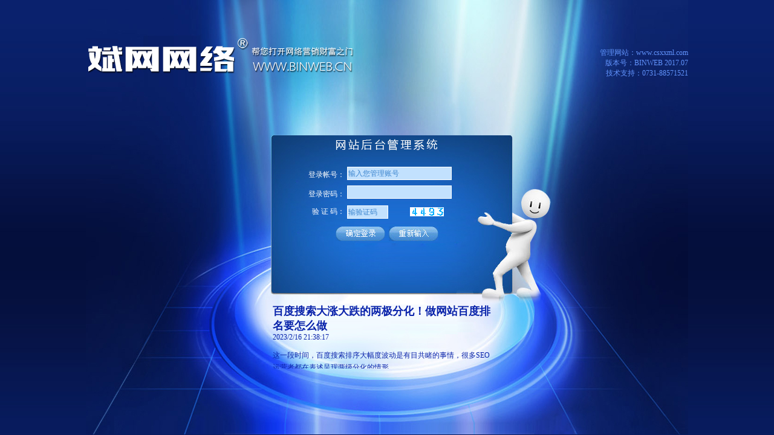

--- FILE ---
content_type: text/html
request_url: http://www.csxxml.com/bw_binweb_kf/login.asp
body_size: 1589
content:

<html>
<head>
<meta http-equiv="Content-Language" content="zh-cn">
<meta http-equiv="Content-Type" content="text/html; charset=gb2312">
<link href="images/css.css" rel="stylesheet" type="text/css">
<title>网站后台管理系统--管理员登录</title>
<style type="text/css">
<!--
body {
	background-image: url(images/2015bg.jpg);
	background-repeat: repeat-x;
	background-color:#081b5d;
}
-->
</style></head>
<body>
<div align="center">
  <table width="996" border="0" cellpadding="0" cellspacing="0">
    <tr>
      <td width="996" height="130" align="right" valign="bottom" background="images/2015a.jpg" style="font-family:'微软雅黑'; color:#6294fd;">管理网站：<a href="http://www.csxxml.com"><font color="#6294fd">www.csxxml.com</font></a><br><a href="http://www.binweb.cn" title="长沙做网站,长沙网络推广,找斌网网络,www.binweb.cn,0731-88571521"><font color="#6294fd">版本号：BINWEB&nbsp;2017.07<br>技术支持：0731-88571521</font></a></td>
    </tr>
    <tr>
      <td><img src="images/2015b.jpg" width="996" height="125"></td>
    </tr>
    <tr>
      <td height="240" align="center" valign="top" background="images/2015c.jpg"><table width="321" border="0" cellspacing="0" cellpadding="2">
        <form method="POST" action="?action=chklogin" name="this">
          <tr>
            <td height="10" colspan="3">&nbsp;</td>
          </tr>
          <tr>
            <td width="80" height="31" align="right" class="STYLE4">登录帐号：</td>
            <td colspan="2" valign="top"><input name="adminname" type="text" id="adminname" size="23" maxlength="30" onFocus="this.value=''" value="输入您管理账号" style="BORDER: #ffffff 1px solid; FONT-SIZE:12px; background-color:#C2E1FE; color:#3C85CE; height:22px; padding:1px; line-height:22px;"></td>
          </tr>
          <tr>
            <td height="33" align="right" class="STYLE4">登录密码：</td>
            <td colspan="2" valign="top"><input name="adminpassword" type="password" id="adminpassword" size="23" maxlength="30" style="BORDER: #ffffff 1px solid; FONT-SIZE:12px; background-color:#C2E1FE; color:#3C85CE; height:22px; padding:1px; line-height:22px;"></td>
          </tr>
          <tr>
            <td align="right" class="STYLE4">验&nbsp;证&nbsp;码：</td>
            <td width="90"><input name="getcode" type="text" id="getcode" size="8" maxlength="4"  onfocus="this.value=''" value="输验证码" style="BORDER: #ffffff 1px solid; FONT-SIZE:12px; background-color:#C2E1FE; color:#3C85CE; height:22px; padding:1px; line-height:22px;"></td>
            <td width="108"><img src="../bw_inc/GetCode.asp"></td>
          </tr>
          <tr>
            <td height="50" colspan="3" align="center"><input name="submit" type="image" id="submit" src="images/2015den.jpg" width="82" height="24" border="0">&nbsp;&nbsp;<a onClick="javascript:reset()" onMouseOver="this.cursor='hand'"><img src="images/2015du.jpg" width="82" height="24"></a></td>
          </tr>
          <tr>
            <td colspan="3" align="center"></td>
          </tr>
        </form>
      </table></td>
    </tr>
    <tr>
      <td height="224" align="center" valign="top" background="images/2015d.jpg"><div style="display: block; width:410px; height:115px; margin-left:15px; line-height:22px; overflow:auto;">
      <iframe src="http://www.binweb.cn/show2015.asp" width="410" height="115" frameborder="0" scrolling="yes" allowTransparency="true"></iframe>
    </div></td>
    </tr>
  </table>
  </div>

</body>
</html>

--- FILE ---
content_type: text/html
request_url: http://www.binweb.cn/show2015.asp
body_size: 4926
content:
<!DOCTYPE html PUBLIC "-//W3C//DTD XHTML 1.0 Transitional//EN" "http://www.w3.org/TR/xhtml1/DTD/xhtml1-transitional.dtd">
<html xmlns="http://www.w3.org/1999/xhtml">
<head>
<meta http-equiv="Content-Type" content="text/html; charset=gb2312" />
<title>百度搜索大涨大跌的两极分化！做网站百度排名要怎么做|长沙做网站|长沙网站设计|长沙网站制作-www.binweb.cn</title>
<style type="text/css">
<!--
a:link {
	color: #B9D6E4;
	text-decoration: none;
}
a:visited {
	text-decoration: none;
	color: #B9D6E4;
}
a:hover {
	text-decoration: none;
	color: #B9D6E4;
}
a:active {
	text-decoration: none;
	color: #B9D6E4;
}

-->
</style></head>
<body bgColor="transparent"> 
<table width="370" border="0" cellspacing="0" cellpadding="0">
  <tr>
    <td width="370" valign="top" style="font-size:12px; color:#0923aa;"><a href="http://www.binweb.cn/news/?showid=7704" title="百度搜索大涨大跌的两极分化！做网站百度排名要怎么做,长沙做网站,湖南做网站,长沙网站制作,长沙网站建设,长沙网站设计,长沙网站制作价格" target="_blank"><strong style="font-size:18px; color:#0923aa;">百度搜索大涨大跌的两极分化！做网站百度排名要怎么做</strong></a><br>
    2023/2/16 21:38:17</td>
  </tr>
  <tr>
    <td><a href="http://www.binweb.cn/news/?showid=7704" title="百度搜索大涨大跌的两极分化！做网站百度排名要怎么做,长沙做网站,湖南做网站,长沙网站制作,长沙网站建设,长沙网站设计,长沙网站制作价格" target="_blank"><span style="font-size:12px; line-height:20px; color:#0923aa;"><p>这一段时间，百度搜索排序大幅度波动是有目共睹的事情，很多SEO运营者都在表述呈现两级分化的情形。</p><p>有大涨，也有大跌。</p><p>并且很多长期坚持白帽SEO的网站都存在大幅度波动，直线下降。</p><p><br/></p><p>很多SEO运营小伙伴的站点，都面临上述这种情况，分分私信我们，到底是为什么，我们能告知对方的是:目前这是一个普遍情况，很多小伙伴都这样。</p><p>话虽如此，但涨跌是靠搜索策略，毕竟是存在一定因素的，这个多半是与当下SEO行业一些“主流优化策略”相关。（实际上是非主流）</p><p>比如:很多人乐此不疲的百度快照投诉，试图二次评估目标页面，获取搜索排名。</p><p>搞得很多企业主和SEO小白，认为投诉百度快照可以提升网站排名，而迫使百度搜索直接下架“百度快照”。（可能后期会恢复投诉入口）</p><p>这明显是一个非理性策略。</p><p>但降权的网站实在是太多了，很多人都是有病乱投医，我想也是导致百度快照投诉激增，而短期调整吧。</p><p>言归正传，我们还是简单说一说，这次百度搜索大面积降权问题背后的逻辑，在排除算法漏洞的情况下。</p><p>这么大面积的降权网站，从目前来看都存在一定的明显特征:</p><p>那就是信任度不高的网站，亦或是过往实操网站SEO排名策略存在“低质量”的站点，比如:</p><ul style="list-style-type: none;" class=" list-paddingleft-2"><li><p>页面批量伪原创</p></li><li><p>外链新闻站外低质量链接</p></li><li><p>网站备案取消</p></li><li><p>有过快排经历，本站质量不高的站点</p></li></ul><p>这是我们认为这波大面积降权的核心因素，为什么会这么决策呢?</p><p>为什么会大量扶持权威度比较高的行业网站，本身信任度非常高的中小网站呢，我们认为一个核心的因素，还是希望净化搜索结果的质量。</p><p>毕竟:竞价产品线，在搜索结果页，占位比例还是蛮高的，剩余的结果展现位，如果给出的还是质量低的页面，那用户搜索体验就太差了。</p><p>所以如果我们的猜测是成立的，后期做自然排名的SEO运营成本，仍然会持续的走高，很可能超越百度竞价推广。</p><p>因为，你投入参与自然排名的资源所需要的都是高质量:</p><ul style="list-style-type: none;" class=" list-paddingleft-2"><li><p>你的文案内容要求专业度极强，这从百度近期新出的高质量页面评估标准可以清晰的看出。</p></li><li><p>你的外部链接质量，一定需求是高质量的。（具有一定权威度，而不是高“权重”）</p></li><li><p>你的页面浏览体验一定是非常高的。</p></li></ul><p>这就要求你在如下几个方面投入超高预算:</p><ul style="list-style-type: none;" class=" list-paddingleft-2"><li><p>你的文案内容输出团队</p></li><li><p>你的外链购买预算</p></li><li><p>你的服务器配置，程序开发，网站结构与策略SEO标准化（花费一定费用做SEO诊断）</p></li></ul><p>所有的策略，都必须建立在专业白帽SEO策略的基础上，同时你的输出资源，要求是优质的。</p><p>那么，怎么平衡这些预算支出呢?</p><p>你只能找专业的白帽SEO团队，相对去平衡降低预算，否则从现阶段的情况来看，你很难参与到百度搜索的自然排名。</p><p>当然，本次大幅度页面排名批量下降，仍然也是有一些细节值得注意，比如:</p><p>1、网站标题丢品牌词</p><p>网站标题的品牌词丢失是一个很容易被忽略的问题，正常来说，没有品牌词的标题不影响用户点击，但按照现在搜索引擎对搜落地页质量的衡量标准来看，品牌词丢失，很容易导致页面质量评分降低，如果刚因为页面丢标题评分下降，导致整体质量评估下降到临界点，就很可能被降权。</p><p>主要因素是:</p><p>①操作问题</p><p>一些网站是由多个不同的文案编辑上传内容，一些时候的误操作会导致一些内容的品牌词没有植入，这个可以通过批量抓取页面内容，查看没有品牌词植入的内容账户来查明。</p><p>②程序问题</p><p>再者一些网站做了程序方面的调整，比如:SEO标题使用与否的模板设置被错误修改，就会导致页面虽然做了品牌词植入，但最终没有显示。</p><p>2、网站低质量外链</p><p>低质量外链导致降权并不是最近才出现的问题，但最近搜索引擎调整频繁，有一些“翻旧账”的问题出现:</p><p>①主动</p><p>大部分出现网站质量外链质量低的问题，都是以往网站批量购买了低质量站群外链而导致，而现在出现了问题，其实按照常规策略，只能继续给网站添加优质内容和外链来平衡低质量外链带来的降权问题。</p><p>②被动</p><p>有的朋友会说，我没有做批量外链，但有时，外链也未必都是自己做的，也有对手陷害的可能，这就不取决于网站本身，可以通过第三方外链查询软件可以查询，如果出现了这个问题，还有以往做过批量低质量外链的情况，都可以向资源平台反馈，等待处理。</p><p>3、网站大量死链接</p><p>这个实际上还是涉及页面质量与页面访问连通率的问题，死链接导致大量的搜索爬虫不能合理的抓取目标页面。</p><p>如果这种问题在长周期内，没有有效得到改正，就很容被迫调整。</p><p>4、网站首选域异常</p><p>这是一个比较尴尬并且“冤枉”的问题，很多企业站出现大幅度降权的一个核心因素就是，之前很多站点主域排名的首选域都是www。</p><p>而不知道为什么自己域名的非www域名，莫名其妙的开始被抓取，并且索引大量的页面。</p><p>而导致整站权重分散。</p><p>出现这个问题的企业站不在少数，并且都是悄无声息的，其中少部分原因可能是自己操作不当导致的。</p><p>另外一个因素我们认为可能是百度算法调整的问题:</p><p>前一段时间，大量的网站开始出现非www页面出现在site首页的位置，而并非是自己操作的结果。</p><p>很可能是算法策略调整的时候，出现这个小情况，但我们现在观察来看，貌似这个问题，一直没有得到合理的修正。</p><p>遇到这个问题:我们只能常识性的反馈，做好301重定向，如果长周期不恢复，可以进行网站改版策略实操。</p><p><br/></p></span></a></td>
  </tr>
</table></body>
</html>

--- FILE ---
content_type: text/css
request_url: http://www.csxxml.com/bw_binweb_kf/images/css.css
body_size: 1060
content:
body {
	font-size: 12px;
	font-weight: normal;
	color: #014F8A;
	margin: 0px 3px 0px 3px;
	background-color: #ffffff;
}
input{
    font-size:9pt;
}
Button,Select{
    FONT-SIZE: 9pt;
    HEIGHT: 20px; 
}
a:link    {
	color : #014F8A;
	font-size: 12px;
	font-weight: normal;
	text-decoration: none;
}
a:visited {
	color : #014F8A;
	font-size: 12px;
	font-weight: normal;
	text-decoration: none;
}
a:hover   {
	color : #FF9900;
	font-size: 12px;
	font-weight: normal;
}
a:active  {
	color : #3D3525;
	font-size: 12px;
	font-weight: normal;
}
A.top:link {
	FONT-WEIGHT: normal; FONT-SIZE: 12px; COLOR: #FFFFFF; TEXT-DECORATION: none
}
A.top:visited {
	FONT-WEIGHT: normal; FONT-SIZE: 12px; COLOR: #FFFFFF; TEXT-DECORATION: none
}
A.top:hover {
	FONT-WEIGHT: normal; FONT-SIZE: 12px; COLOR: #CC3300; TEXT-DECORATION: none
}
A.top:active {
	FONT-WEIGHT: normal; FONT-SIZE: 12px; COLOR: #000000; TEXT-DECORATION: none
}
.STYLE3 {	FONT-WEIGHT: bold; FONT-SIZE: 14px; COLOR: #E77E0F}
.STYLE4 {color: #FFFFFF}
.STYLE8 {font-family: Geneva, Arial, Helvetica, sans-serif}td {
	font-size: 12px;
	font-weight: normal;
}
.menu_title  { }
.menu_title span  { position:relative; top:2px; left:8px; color:#ffffff; font-weight:bold; }
.menu_title2  { }
.menu_title2 span  { position:relative; top:2px; left:8px; color:#000000; font-weight:bold; }

.td_left {
        background-color: #EEEEEE;
        border-top-width: 1px;
	border-top-style: solid;
	border-top-color: #EEEEEE;
        border-left-width: 1px;
	border-left-style: solid;
	border-left-color: #EEEEEE;
        border-right-width: 1px;
	border-right-style: solid;
	border-right-color: #EEEEEE;
        border-bottom-width: 1px;
	border-bottom-style: solid;
	border-bottom-color: #EEEEEE;
}
.td_lo_1 {
        background-color: #F2F9FF;
        border-top-width: 1px;
	border-top-style: solid;
	border-top-color: #9FD6FF;
        border-left-width: 1px;
	border-left-style: solid;
	border-left-color: #9FD6FF;
        border-right-width: 1px;
	border-right-style: solid;
	border-right-color: #9FD6FF;
        border-bottom-width: 1px;
	border-bottom-style: solid;
	border-bottom-color: #9FD6FF;
}
.td_lo_2 {
        background-color: #FBFFFA;
        border-top-width: 1px;
	border-top-style: solid;
	border-top-color: #97E490;
        border-left-width: 1px;
	border-left-style: solid;
	border-left-color: #97E490;
        border-right-width: 1px;
	border-right-style: solid;
	border-right-color: #97E490;
        border-bottom-width: 1px;
	border-bottom-style: solid;
	border-bottom-color: #97E490;
}
.td_lo_3 {
background-color: #ffffff;
        border-top-width: 1px;
	border-top-style: solid;
	border-top-color: #9FD6FF;
        border-left-width: 1px;
	border-left-style: solid;
	border-left-color: #9FD6FF;
}
.td_lo_4 {
        border-top-width: 1px;
	border-top-style: solid;
	border-top-color: #B9E1FF;
        border-left-width: 1px;
	border-left-style: solid;
	border-left-color: #D9EFFF;
}
.td_in_left {
        border-top-width: 1px;
	border-top-style: solid;
	border-top-color: #73B5F8;
        border-left-width: 1px;
	border-left-style: solid;
	border-left-color: #73B5F8;
        border-right-width: 1px;
	border-right-style: solid;
	border-right-color: #73B5F8;
        border-bottom-width: 1px;
	border-bottom-style: solid;
	border-bottom-color: #73B5F8;
}
.td_main_bo {
        border-bottom-width: 2px;
	border-bottom-style: solid;
	border-bottom-color: #0783DF;
}
.f_12_CC6600{
font-size:12px;
color:#CC6600;
}